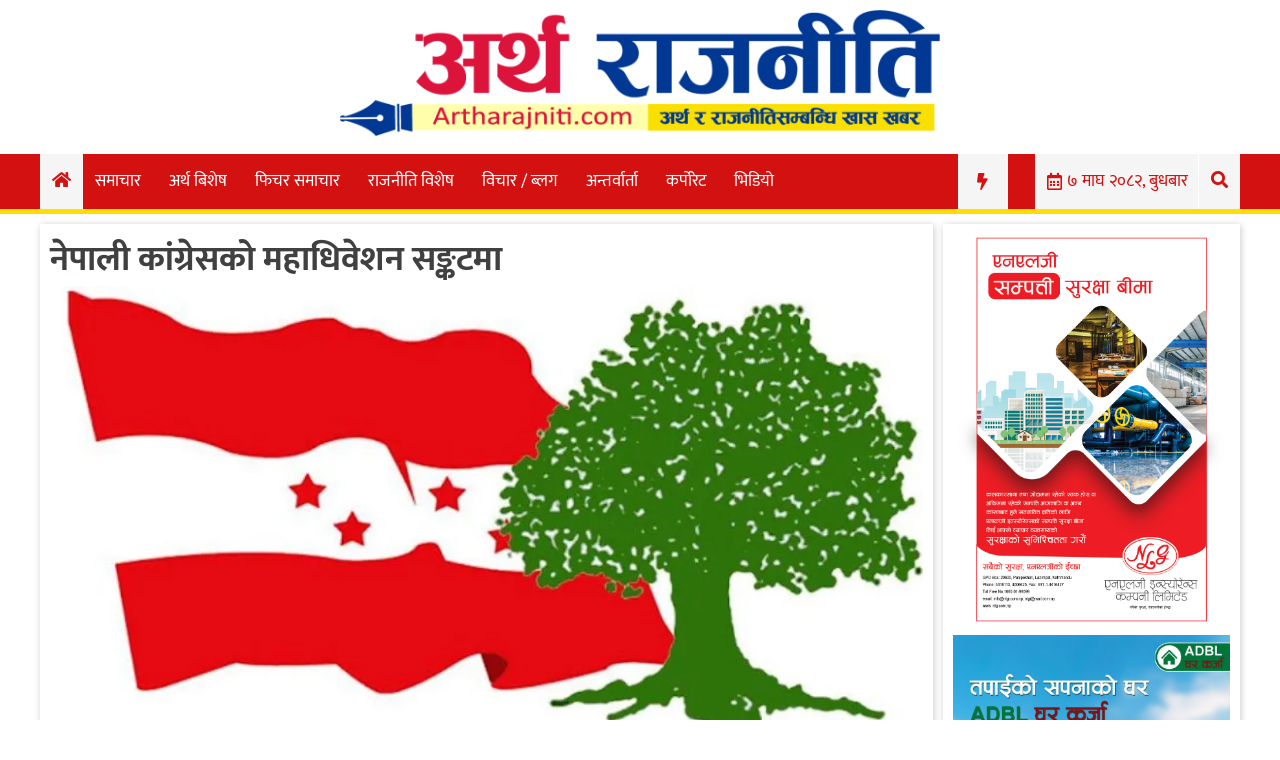

--- FILE ---
content_type: text/html; charset=UTF-8
request_url: https://artharajniti.com/13568/
body_size: 14643
content:
<!doctype html>
<html lang="en-US" xmlns:og="http://opengraphprotocol.org/schema/" xmlns:fb="http://www.facebook.com/2008/fbml">
<head>
	<meta charset="UTF-8">
	<meta name="viewport" content="width=device-width, initial-scale=1">
	<link rel="profile" href="https://gmpg.org/xfn/11">

	<title>नेपाली कांग्रेसको महाधिवेशन सङ्कटमा &#8211; Artha Rajniti – A complete digital NEWS अर्थ राजनीति</title>
<meta name='robots' content='max-image-preview:large' />
<link rel='dns-prefetch' href='//stats.wp.com' />
<link rel='dns-prefetch' href='//use.fontawesome.com' />
<link rel='dns-prefetch' href='//c0.wp.com' />
<link rel='dns-prefetch' href='//i0.wp.com' />
<link rel="alternate" type="application/rss+xml" title="Artha Rajniti – A complete digital NEWS अर्थ राजनीति &raquo; Feed" href="https://artharajniti.com/feed/" />
<link rel="alternate" type="application/rss+xml" title="Artha Rajniti – A complete digital NEWS अर्थ राजनीति &raquo; Comments Feed" href="https://artharajniti.com/comments/feed/" />
<link rel="alternate" type="application/rss+xml" title="Artha Rajniti – A complete digital NEWS अर्थ राजनीति &raquo; नेपाली कांग्रेसको महाधिवेशन सङ्कटमा Comments Feed" href="https://artharajniti.com/13568/feed/" />
<meta property="og:title" content="नेपाली कांग्रेसको महाधिवेशन सङ्कटमा"/><meta property="og:type" content="article"/><meta property="og:url" content="https://artharajniti.com/13568/"/><meta property="og:site_name" content="ARTHARAJNITI.COM"/><meta property="og:image" content="https://i0.wp.com/artharajniti.com/wp-content/uploads/2020/03/congress-1.jpg?fit=640%2C322&amp;ssl=1"/>
<script type="text/javascript">
/* <![CDATA[ */
window._wpemojiSettings = {"baseUrl":"https:\/\/s.w.org\/images\/core\/emoji\/15.0.3\/72x72\/","ext":".png","svgUrl":"https:\/\/s.w.org\/images\/core\/emoji\/15.0.3\/svg\/","svgExt":".svg","source":{"concatemoji":"https:\/\/artharajniti.com\/wp-includes\/js\/wp-emoji-release.min.js?ver=6.6.4"}};
/*! This file is auto-generated */
!function(i,n){var o,s,e;function c(e){try{var t={supportTests:e,timestamp:(new Date).valueOf()};sessionStorage.setItem(o,JSON.stringify(t))}catch(e){}}function p(e,t,n){e.clearRect(0,0,e.canvas.width,e.canvas.height),e.fillText(t,0,0);var t=new Uint32Array(e.getImageData(0,0,e.canvas.width,e.canvas.height).data),r=(e.clearRect(0,0,e.canvas.width,e.canvas.height),e.fillText(n,0,0),new Uint32Array(e.getImageData(0,0,e.canvas.width,e.canvas.height).data));return t.every(function(e,t){return e===r[t]})}function u(e,t,n){switch(t){case"flag":return n(e,"\ud83c\udff3\ufe0f\u200d\u26a7\ufe0f","\ud83c\udff3\ufe0f\u200b\u26a7\ufe0f")?!1:!n(e,"\ud83c\uddfa\ud83c\uddf3","\ud83c\uddfa\u200b\ud83c\uddf3")&&!n(e,"\ud83c\udff4\udb40\udc67\udb40\udc62\udb40\udc65\udb40\udc6e\udb40\udc67\udb40\udc7f","\ud83c\udff4\u200b\udb40\udc67\u200b\udb40\udc62\u200b\udb40\udc65\u200b\udb40\udc6e\u200b\udb40\udc67\u200b\udb40\udc7f");case"emoji":return!n(e,"\ud83d\udc26\u200d\u2b1b","\ud83d\udc26\u200b\u2b1b")}return!1}function f(e,t,n){var r="undefined"!=typeof WorkerGlobalScope&&self instanceof WorkerGlobalScope?new OffscreenCanvas(300,150):i.createElement("canvas"),a=r.getContext("2d",{willReadFrequently:!0}),o=(a.textBaseline="top",a.font="600 32px Arial",{});return e.forEach(function(e){o[e]=t(a,e,n)}),o}function t(e){var t=i.createElement("script");t.src=e,t.defer=!0,i.head.appendChild(t)}"undefined"!=typeof Promise&&(o="wpEmojiSettingsSupports",s=["flag","emoji"],n.supports={everything:!0,everythingExceptFlag:!0},e=new Promise(function(e){i.addEventListener("DOMContentLoaded",e,{once:!0})}),new Promise(function(t){var n=function(){try{var e=JSON.parse(sessionStorage.getItem(o));if("object"==typeof e&&"number"==typeof e.timestamp&&(new Date).valueOf()<e.timestamp+604800&&"object"==typeof e.supportTests)return e.supportTests}catch(e){}return null}();if(!n){if("undefined"!=typeof Worker&&"undefined"!=typeof OffscreenCanvas&&"undefined"!=typeof URL&&URL.createObjectURL&&"undefined"!=typeof Blob)try{var e="postMessage("+f.toString()+"("+[JSON.stringify(s),u.toString(),p.toString()].join(",")+"));",r=new Blob([e],{type:"text/javascript"}),a=new Worker(URL.createObjectURL(r),{name:"wpTestEmojiSupports"});return void(a.onmessage=function(e){c(n=e.data),a.terminate(),t(n)})}catch(e){}c(n=f(s,u,p))}t(n)}).then(function(e){for(var t in e)n.supports[t]=e[t],n.supports.everything=n.supports.everything&&n.supports[t],"flag"!==t&&(n.supports.everythingExceptFlag=n.supports.everythingExceptFlag&&n.supports[t]);n.supports.everythingExceptFlag=n.supports.everythingExceptFlag&&!n.supports.flag,n.DOMReady=!1,n.readyCallback=function(){n.DOMReady=!0}}).then(function(){return e}).then(function(){var e;n.supports.everything||(n.readyCallback(),(e=n.source||{}).concatemoji?t(e.concatemoji):e.wpemoji&&e.twemoji&&(t(e.twemoji),t(e.wpemoji)))}))}((window,document),window._wpemojiSettings);
/* ]]> */
</script>
<style id='wp-emoji-styles-inline-css' type='text/css'>

	img.wp-smiley, img.emoji {
		display: inline !important;
		border: none !important;
		box-shadow: none !important;
		height: 1em !important;
		width: 1em !important;
		margin: 0 0.07em !important;
		vertical-align: -0.1em !important;
		background: none !important;
		padding: 0 !important;
	}
</style>
<link rel='stylesheet' id='wp-block-library-css' href='https://c0.wp.com/c/6.6.4/wp-includes/css/dist/block-library/style.min.css' type='text/css' media='all' />
<link rel='stylesheet' id='mediaelement-css' href='https://c0.wp.com/c/6.6.4/wp-includes/js/mediaelement/mediaelementplayer-legacy.min.css' type='text/css' media='all' />
<link rel='stylesheet' id='wp-mediaelement-css' href='https://c0.wp.com/c/6.6.4/wp-includes/js/mediaelement/wp-mediaelement.min.css' type='text/css' media='all' />
<style id='jetpack-sharing-buttons-style-inline-css' type='text/css'>
.jetpack-sharing-buttons__services-list{display:flex;flex-direction:row;flex-wrap:wrap;gap:0;list-style-type:none;margin:5px;padding:0}.jetpack-sharing-buttons__services-list.has-small-icon-size{font-size:12px}.jetpack-sharing-buttons__services-list.has-normal-icon-size{font-size:16px}.jetpack-sharing-buttons__services-list.has-large-icon-size{font-size:24px}.jetpack-sharing-buttons__services-list.has-huge-icon-size{font-size:36px}@media print{.jetpack-sharing-buttons__services-list{display:none!important}}.editor-styles-wrapper .wp-block-jetpack-sharing-buttons{gap:0;padding-inline-start:0}ul.jetpack-sharing-buttons__services-list.has-background{padding:1.25em 2.375em}
</style>
<style id='classic-theme-styles-inline-css' type='text/css'>
/*! This file is auto-generated */
.wp-block-button__link{color:#fff;background-color:#32373c;border-radius:9999px;box-shadow:none;text-decoration:none;padding:calc(.667em + 2px) calc(1.333em + 2px);font-size:1.125em}.wp-block-file__button{background:#32373c;color:#fff;text-decoration:none}
</style>
<style id='global-styles-inline-css' type='text/css'>
:root{--wp--preset--aspect-ratio--square: 1;--wp--preset--aspect-ratio--4-3: 4/3;--wp--preset--aspect-ratio--3-4: 3/4;--wp--preset--aspect-ratio--3-2: 3/2;--wp--preset--aspect-ratio--2-3: 2/3;--wp--preset--aspect-ratio--16-9: 16/9;--wp--preset--aspect-ratio--9-16: 9/16;--wp--preset--color--black: #000000;--wp--preset--color--cyan-bluish-gray: #abb8c3;--wp--preset--color--white: #ffffff;--wp--preset--color--pale-pink: #f78da7;--wp--preset--color--vivid-red: #cf2e2e;--wp--preset--color--luminous-vivid-orange: #ff6900;--wp--preset--color--luminous-vivid-amber: #fcb900;--wp--preset--color--light-green-cyan: #7bdcb5;--wp--preset--color--vivid-green-cyan: #00d084;--wp--preset--color--pale-cyan-blue: #8ed1fc;--wp--preset--color--vivid-cyan-blue: #0693e3;--wp--preset--color--vivid-purple: #9b51e0;--wp--preset--gradient--vivid-cyan-blue-to-vivid-purple: linear-gradient(135deg,rgba(6,147,227,1) 0%,rgb(155,81,224) 100%);--wp--preset--gradient--light-green-cyan-to-vivid-green-cyan: linear-gradient(135deg,rgb(122,220,180) 0%,rgb(0,208,130) 100%);--wp--preset--gradient--luminous-vivid-amber-to-luminous-vivid-orange: linear-gradient(135deg,rgba(252,185,0,1) 0%,rgba(255,105,0,1) 100%);--wp--preset--gradient--luminous-vivid-orange-to-vivid-red: linear-gradient(135deg,rgba(255,105,0,1) 0%,rgb(207,46,46) 100%);--wp--preset--gradient--very-light-gray-to-cyan-bluish-gray: linear-gradient(135deg,rgb(238,238,238) 0%,rgb(169,184,195) 100%);--wp--preset--gradient--cool-to-warm-spectrum: linear-gradient(135deg,rgb(74,234,220) 0%,rgb(151,120,209) 20%,rgb(207,42,186) 40%,rgb(238,44,130) 60%,rgb(251,105,98) 80%,rgb(254,248,76) 100%);--wp--preset--gradient--blush-light-purple: linear-gradient(135deg,rgb(255,206,236) 0%,rgb(152,150,240) 100%);--wp--preset--gradient--blush-bordeaux: linear-gradient(135deg,rgb(254,205,165) 0%,rgb(254,45,45) 50%,rgb(107,0,62) 100%);--wp--preset--gradient--luminous-dusk: linear-gradient(135deg,rgb(255,203,112) 0%,rgb(199,81,192) 50%,rgb(65,88,208) 100%);--wp--preset--gradient--pale-ocean: linear-gradient(135deg,rgb(255,245,203) 0%,rgb(182,227,212) 50%,rgb(51,167,181) 100%);--wp--preset--gradient--electric-grass: linear-gradient(135deg,rgb(202,248,128) 0%,rgb(113,206,126) 100%);--wp--preset--gradient--midnight: linear-gradient(135deg,rgb(2,3,129) 0%,rgb(40,116,252) 100%);--wp--preset--font-size--small: 13px;--wp--preset--font-size--medium: 20px;--wp--preset--font-size--large: 36px;--wp--preset--font-size--x-large: 42px;--wp--preset--spacing--20: 0.44rem;--wp--preset--spacing--30: 0.67rem;--wp--preset--spacing--40: 1rem;--wp--preset--spacing--50: 1.5rem;--wp--preset--spacing--60: 2.25rem;--wp--preset--spacing--70: 3.38rem;--wp--preset--spacing--80: 5.06rem;--wp--preset--shadow--natural: 6px 6px 9px rgba(0, 0, 0, 0.2);--wp--preset--shadow--deep: 12px 12px 50px rgba(0, 0, 0, 0.4);--wp--preset--shadow--sharp: 6px 6px 0px rgba(0, 0, 0, 0.2);--wp--preset--shadow--outlined: 6px 6px 0px -3px rgba(255, 255, 255, 1), 6px 6px rgba(0, 0, 0, 1);--wp--preset--shadow--crisp: 6px 6px 0px rgba(0, 0, 0, 1);}:where(.is-layout-flex){gap: 0.5em;}:where(.is-layout-grid){gap: 0.5em;}body .is-layout-flex{display: flex;}.is-layout-flex{flex-wrap: wrap;align-items: center;}.is-layout-flex > :is(*, div){margin: 0;}body .is-layout-grid{display: grid;}.is-layout-grid > :is(*, div){margin: 0;}:where(.wp-block-columns.is-layout-flex){gap: 2em;}:where(.wp-block-columns.is-layout-grid){gap: 2em;}:where(.wp-block-post-template.is-layout-flex){gap: 1.25em;}:where(.wp-block-post-template.is-layout-grid){gap: 1.25em;}.has-black-color{color: var(--wp--preset--color--black) !important;}.has-cyan-bluish-gray-color{color: var(--wp--preset--color--cyan-bluish-gray) !important;}.has-white-color{color: var(--wp--preset--color--white) !important;}.has-pale-pink-color{color: var(--wp--preset--color--pale-pink) !important;}.has-vivid-red-color{color: var(--wp--preset--color--vivid-red) !important;}.has-luminous-vivid-orange-color{color: var(--wp--preset--color--luminous-vivid-orange) !important;}.has-luminous-vivid-amber-color{color: var(--wp--preset--color--luminous-vivid-amber) !important;}.has-light-green-cyan-color{color: var(--wp--preset--color--light-green-cyan) !important;}.has-vivid-green-cyan-color{color: var(--wp--preset--color--vivid-green-cyan) !important;}.has-pale-cyan-blue-color{color: var(--wp--preset--color--pale-cyan-blue) !important;}.has-vivid-cyan-blue-color{color: var(--wp--preset--color--vivid-cyan-blue) !important;}.has-vivid-purple-color{color: var(--wp--preset--color--vivid-purple) !important;}.has-black-background-color{background-color: var(--wp--preset--color--black) !important;}.has-cyan-bluish-gray-background-color{background-color: var(--wp--preset--color--cyan-bluish-gray) !important;}.has-white-background-color{background-color: var(--wp--preset--color--white) !important;}.has-pale-pink-background-color{background-color: var(--wp--preset--color--pale-pink) !important;}.has-vivid-red-background-color{background-color: var(--wp--preset--color--vivid-red) !important;}.has-luminous-vivid-orange-background-color{background-color: var(--wp--preset--color--luminous-vivid-orange) !important;}.has-luminous-vivid-amber-background-color{background-color: var(--wp--preset--color--luminous-vivid-amber) !important;}.has-light-green-cyan-background-color{background-color: var(--wp--preset--color--light-green-cyan) !important;}.has-vivid-green-cyan-background-color{background-color: var(--wp--preset--color--vivid-green-cyan) !important;}.has-pale-cyan-blue-background-color{background-color: var(--wp--preset--color--pale-cyan-blue) !important;}.has-vivid-cyan-blue-background-color{background-color: var(--wp--preset--color--vivid-cyan-blue) !important;}.has-vivid-purple-background-color{background-color: var(--wp--preset--color--vivid-purple) !important;}.has-black-border-color{border-color: var(--wp--preset--color--black) !important;}.has-cyan-bluish-gray-border-color{border-color: var(--wp--preset--color--cyan-bluish-gray) !important;}.has-white-border-color{border-color: var(--wp--preset--color--white) !important;}.has-pale-pink-border-color{border-color: var(--wp--preset--color--pale-pink) !important;}.has-vivid-red-border-color{border-color: var(--wp--preset--color--vivid-red) !important;}.has-luminous-vivid-orange-border-color{border-color: var(--wp--preset--color--luminous-vivid-orange) !important;}.has-luminous-vivid-amber-border-color{border-color: var(--wp--preset--color--luminous-vivid-amber) !important;}.has-light-green-cyan-border-color{border-color: var(--wp--preset--color--light-green-cyan) !important;}.has-vivid-green-cyan-border-color{border-color: var(--wp--preset--color--vivid-green-cyan) !important;}.has-pale-cyan-blue-border-color{border-color: var(--wp--preset--color--pale-cyan-blue) !important;}.has-vivid-cyan-blue-border-color{border-color: var(--wp--preset--color--vivid-cyan-blue) !important;}.has-vivid-purple-border-color{border-color: var(--wp--preset--color--vivid-purple) !important;}.has-vivid-cyan-blue-to-vivid-purple-gradient-background{background: var(--wp--preset--gradient--vivid-cyan-blue-to-vivid-purple) !important;}.has-light-green-cyan-to-vivid-green-cyan-gradient-background{background: var(--wp--preset--gradient--light-green-cyan-to-vivid-green-cyan) !important;}.has-luminous-vivid-amber-to-luminous-vivid-orange-gradient-background{background: var(--wp--preset--gradient--luminous-vivid-amber-to-luminous-vivid-orange) !important;}.has-luminous-vivid-orange-to-vivid-red-gradient-background{background: var(--wp--preset--gradient--luminous-vivid-orange-to-vivid-red) !important;}.has-very-light-gray-to-cyan-bluish-gray-gradient-background{background: var(--wp--preset--gradient--very-light-gray-to-cyan-bluish-gray) !important;}.has-cool-to-warm-spectrum-gradient-background{background: var(--wp--preset--gradient--cool-to-warm-spectrum) !important;}.has-blush-light-purple-gradient-background{background: var(--wp--preset--gradient--blush-light-purple) !important;}.has-blush-bordeaux-gradient-background{background: var(--wp--preset--gradient--blush-bordeaux) !important;}.has-luminous-dusk-gradient-background{background: var(--wp--preset--gradient--luminous-dusk) !important;}.has-pale-ocean-gradient-background{background: var(--wp--preset--gradient--pale-ocean) !important;}.has-electric-grass-gradient-background{background: var(--wp--preset--gradient--electric-grass) !important;}.has-midnight-gradient-background{background: var(--wp--preset--gradient--midnight) !important;}.has-small-font-size{font-size: var(--wp--preset--font-size--small) !important;}.has-medium-font-size{font-size: var(--wp--preset--font-size--medium) !important;}.has-large-font-size{font-size: var(--wp--preset--font-size--large) !important;}.has-x-large-font-size{font-size: var(--wp--preset--font-size--x-large) !important;}
:where(.wp-block-post-template.is-layout-flex){gap: 1.25em;}:where(.wp-block-post-template.is-layout-grid){gap: 1.25em;}
:where(.wp-block-columns.is-layout-flex){gap: 2em;}:where(.wp-block-columns.is-layout-grid){gap: 2em;}
:root :where(.wp-block-pullquote){font-size: 1.5em;line-height: 1.6;}
</style>
<link rel='stylesheet' id='wppopups-base-css' href='https://artharajniti.com/wp-content/plugins/wp-popups-lite/src/assets/css/wppopups-base.css?ver=2.2.0.2' type='text/css' media='all' />
<link rel='stylesheet' id='artharajniti-style-css' href='https://artharajniti.com/wp-content/themes/artharajniti/style.css?ver=6.6.4' type='text/css' media='all' />
<link rel='stylesheet' id='font-awesome-css' href='https://use.fontawesome.com/releases/v5.10.1/css/all.css?ver=6.6.4' type='text/css' media='all' />
<script type="text/javascript" src="https://c0.wp.com/c/6.6.4/wp-includes/js/jquery/jquery.min.js" id="jquery-core-js"></script>
<script type="text/javascript" src="https://c0.wp.com/c/6.6.4/wp-includes/js/jquery/jquery-migrate.min.js" id="jquery-migrate-js"></script>
<link rel="https://api.w.org/" href="https://artharajniti.com/wp-json/" /><link rel="alternate" title="JSON" type="application/json" href="https://artharajniti.com/wp-json/wp/v2/posts/13568" /><link rel="EditURI" type="application/rsd+xml" title="RSD" href="https://artharajniti.com/xmlrpc.php?rsd" />
<meta name="generator" content="WordPress 6.6.4" />
<link rel="canonical" href="https://artharajniti.com/13568/" />
<link rel='shortlink' href='https://artharajniti.com/?p=13568' />
<link rel="alternate" title="oEmbed (JSON)" type="application/json+oembed" href="https://artharajniti.com/wp-json/oembed/1.0/embed?url=https%3A%2F%2Fartharajniti.com%2F13568%2F" />
<link rel="alternate" title="oEmbed (XML)" type="text/xml+oembed" href="https://artharajniti.com/wp-json/oembed/1.0/embed?url=https%3A%2F%2Fartharajniti.com%2F13568%2F&#038;format=xml" />
	<style>img#wpstats{display:none}</style>
		<link rel="pingback" href="https://artharajniti.com/xmlrpc.php">
<!-- Google Tag Manager -->
<script>(function(w,d,s,l,i){w[l]=w[l]||[];w[l].push({"gtm.start":
new Date().getTime(),event:"gtm.js"});var f=d.getElementsByTagName(s)[0],
j=d.createElement(s),dl=l!="dataLayer"?"&l="+l:"";j.async=true;j.src=
"https://www.googletagmanager.com/gtm.js?id="+i+dl;f.parentNode.insertBefore(j,f);
})(window,document,"script","dataLayer","GTM-WDPGX3H");</script>
<!-- End Google Tag Manager -->

<!-- Jetpack Open Graph Tags -->
<meta property="og:type" content="article" />
<meta property="og:title" content="नेपाली कांग्रेसको महाधिवेशन सङ्कटमा" />
<meta property="og:url" content="https://artharajniti.com/13568/" />
<meta property="og:description" content="अर्थ राजनीति  ~  सत्ताधारी नेपाली कांग्रेसले निर्धारित समयमा महाधिवेशन गर्न नसक्ने अब प्रस्ट भएकाले पार्टीको केन्द्रीय कार्यसमितिमा त्यसको सर्वोत्तम विकल्पबारे छलफल चलिरहेको पार्टीका प्रवक्ताले बता…" />
<meta property="article:published_time" content="2021-08-13T07:24:45+00:00" />
<meta property="article:modified_time" content="2021-08-13T07:24:45+00:00" />
<meta property="og:site_name" content="Artha Rajniti – A complete digital NEWS अर्थ राजनीति" />
<meta property="og:image" content="https://i0.wp.com/artharajniti.com/wp-content/uploads/2020/03/congress-1.jpg?fit=900%2C453&#038;ssl=1" />
<meta property="og:image:width" content="900" />
<meta property="og:image:height" content="453" />
<meta property="og:image:alt" content="" />
<meta property="og:locale" content="en_US" />
<meta name="twitter:text:title" content="नेपाली कांग्रेसको महाधिवेशन सङ्कटमा" />
<meta name="twitter:image" content="https://i0.wp.com/artharajniti.com/wp-content/uploads/2020/03/congress-1.jpg?fit=900%2C453&#038;ssl=1&#038;w=640" />
<meta name="twitter:card" content="summary_large_image" />

<!-- End Jetpack Open Graph Tags -->
<link rel="icon" href="https://i0.wp.com/artharajniti.com/wp-content/uploads/2019/11/favicon_artharajniti.png?fit=32%2C32&#038;ssl=1" sizes="32x32" />
<link rel="icon" href="https://i0.wp.com/artharajniti.com/wp-content/uploads/2019/11/favicon_artharajniti.png?fit=48%2C48&#038;ssl=1" sizes="192x192" />
<link rel="apple-touch-icon" href="https://i0.wp.com/artharajniti.com/wp-content/uploads/2019/11/favicon_artharajniti.png?fit=48%2C48&#038;ssl=1" />
<meta name="msapplication-TileImage" content="https://i0.wp.com/artharajniti.com/wp-content/uploads/2019/11/favicon_artharajniti.png?fit=48%2C48&#038;ssl=1" />
<style id="wpforms-css-vars-root">
				:root {
					--wpforms-field-border-radius: 3px;
--wpforms-field-border-style: solid;
--wpforms-field-border-size: 1px;
--wpforms-field-background-color: #ffffff;
--wpforms-field-border-color: rgba( 0, 0, 0, 0.25 );
--wpforms-field-border-color-spare: rgba( 0, 0, 0, 0.25 );
--wpforms-field-text-color: rgba( 0, 0, 0, 0.7 );
--wpforms-field-menu-color: #ffffff;
--wpforms-label-color: rgba( 0, 0, 0, 0.85 );
--wpforms-label-sublabel-color: rgba( 0, 0, 0, 0.55 );
--wpforms-label-error-color: #d63637;
--wpforms-button-border-radius: 3px;
--wpforms-button-border-style: none;
--wpforms-button-border-size: 1px;
--wpforms-button-background-color: #066aab;
--wpforms-button-border-color: #066aab;
--wpforms-button-text-color: #ffffff;
--wpforms-page-break-color: #066aab;
--wpforms-background-image: none;
--wpforms-background-position: center center;
--wpforms-background-repeat: no-repeat;
--wpforms-background-size: cover;
--wpforms-background-width: 100px;
--wpforms-background-height: 100px;
--wpforms-background-color: rgba( 0, 0, 0, 0 );
--wpforms-background-url: none;
--wpforms-container-padding: 0px;
--wpforms-container-border-style: none;
--wpforms-container-border-width: 1px;
--wpforms-container-border-color: #000000;
--wpforms-container-border-radius: 3px;
--wpforms-field-size-input-height: 43px;
--wpforms-field-size-input-spacing: 15px;
--wpforms-field-size-font-size: 16px;
--wpforms-field-size-line-height: 19px;
--wpforms-field-size-padding-h: 14px;
--wpforms-field-size-checkbox-size: 16px;
--wpforms-field-size-sublabel-spacing: 5px;
--wpforms-field-size-icon-size: 1;
--wpforms-label-size-font-size: 16px;
--wpforms-label-size-line-height: 19px;
--wpforms-label-size-sublabel-font-size: 14px;
--wpforms-label-size-sublabel-line-height: 17px;
--wpforms-button-size-font-size: 17px;
--wpforms-button-size-height: 41px;
--wpforms-button-size-padding-h: 15px;
--wpforms-button-size-margin-top: 10px;
--wpforms-container-shadow-size-box-shadow: none;

				}
			</style></head>

<body class="post-template-default single single-post postid-13568 single-format-standard wp-custom-logo">
<a id="up-button" onclick="topFunction()" title="Go to top"><i class="fa fa-angle-up"></i></a>
<div id="page" class="site">
	<a class="skip-link screen-reader-text" href="#content">Skip to content</a>

	<header id="masthead" class="site-header">
		<div class="body-wrapper site-branding">
			<div class="logo-ad-wrapper">
				<div class="site-logo">
					<a href="https://artharajniti.com/" class="custom-logo-link" rel="home"><img width="1514" height="318" src="https://i0.wp.com/artharajniti.com/wp-content/uploads/2019/11/Logo_Final_Artharajniti-NEW.png?fit=1514%2C318&amp;ssl=1" class="custom-logo" alt="Artharajniti Logo Final" decoding="async" fetchpriority="high" srcset="https://i0.wp.com/artharajniti.com/wp-content/uploads/2019/11/Logo_Final_Artharajniti-NEW.png?w=1514&amp;ssl=1 1514w, https://i0.wp.com/artharajniti.com/wp-content/uploads/2019/11/Logo_Final_Artharajniti-NEW.png?resize=300%2C63&amp;ssl=1 300w, https://i0.wp.com/artharajniti.com/wp-content/uploads/2019/11/Logo_Final_Artharajniti-NEW.png?resize=768%2C161&amp;ssl=1 768w, https://i0.wp.com/artharajniti.com/wp-content/uploads/2019/11/Logo_Final_Artharajniti-NEW.png?resize=1024%2C215&amp;ssl=1 1024w, https://i0.wp.com/artharajniti.com/wp-content/uploads/2019/11/Logo_Final_Artharajniti-NEW.png?w=1280&amp;ssl=1 1280w" sizes="(max-width: 1514px) 100vw, 1514px" /></a>				</div>
				<!--<div class="below-logo-section">
					<div class="header-latest-posts">
						<i class="far fa-calendar-alt"></i>
											</div>
					<div class="socials">
						<a href="#" class="facebook" data-title="Facebook" target="_blank">
							<span class="font-icon-social-facebook"><i class="fab fa-facebook"></i></span>
						</a>
						<a href="#" class="twitter" data-title="Twitter" target="_blank">
							<span class="font-icon-social-twitter"><i class="fab fa-twitter"></i></span>
						</a>
						<a href="#" class="youtube" data-title="Youtube" target="_blank">
							<span class="font-icon-social-youtube"><i class="fab fa-youtube"></i></span>
						</a>
					</div>
				</div>-->
						</div><!-- logo-ad-wrapper -->
		</div><!-- .site-branding -->

		<nav id="site-navigation" class="main-navigation">
			<a id="nav-toggle"><i class="fas fa-bars"></i></a>
			<a id="nav-toggle-close"><i class="fas fa-times"></i></a>
			<div class="menu-menu-1-container"><ul id="primary-menu" class="body-wrapper"><li id="home-icon">
                <a href="/">
                    <i class="fas fa-home"></i>
                </a>
            </li><li id="menu-item-9" class="menu-item menu-item-type-custom menu-item-object-custom menu-item-9"><a href="/category/samachar">समाचार</a></li>
<li id="menu-item-1646" class="menu-item menu-item-type-taxonomy menu-item-object-category menu-item-1646"><a href="https://artharajniti.com/category/%e0%a4%85%e0%a4%b0%e0%a5%8d%e0%a4%a5-%e0%a4%ac%e0%a4%bf%e0%a4%b6%e0%a5%87%e0%a4%b7/">अर्थ बिशेष</a></li>
<li id="menu-item-1648" class="menu-item menu-item-type-taxonomy menu-item-object-category menu-item-1648"><a href="https://artharajniti.com/category/%e0%a4%ab%e0%a4%bf%e0%a4%9a%e0%a4%b0-%e0%a4%b8%e0%a4%ae%e0%a4%be%e0%a4%9a%e0%a4%be%e0%a4%b0/">फिचर समाचार</a></li>
<li id="menu-item-3047" class="menu-item menu-item-type-taxonomy menu-item-object-category current-post-ancestor current-menu-parent current-post-parent menu-item-3047"><a href="https://artharajniti.com/category/%e0%a4%ae%e0%a5%81%e0%a4%96%e0%a5%8d%e0%a4%af-%e0%a4%b0%e0%a4%be%e0%a4%9c%e0%a4%a8%e0%a5%80%e0%a4%a4%e0%a4%bf%e0%a4%95-%e0%a4%b8%e0%a4%ae%e0%a4%be%e0%a4%9a%e0%a4%be%e0%a4%b0/">राजनीति विशेष</a></li>
<li id="menu-item-3225" class="menu-item menu-item-type-taxonomy menu-item-object-category menu-item-3225"><a href="https://artharajniti.com/category/%e0%a4%b5%e0%a4%bf%e0%a4%9a%e0%a4%be%e0%a4%b0-%e0%a4%ac%e0%a5%8d%e0%a4%b2%e0%a4%97/">विचार / ब्लग</a></li>
<li id="menu-item-3048" class="menu-item menu-item-type-taxonomy menu-item-object-category menu-item-3048"><a href="https://artharajniti.com/category/%e0%a4%85%e0%a4%a8%e0%a5%8d%e0%a4%a4%e0%a4%b0%e0%a5%8d%e0%a4%b5%e0%a4%be%e0%a4%b0%e0%a5%8d%e0%a4%a4%e0%a4%be/">अन्तर्वार्ता</a></li>
<li id="menu-item-3049" class="menu-item menu-item-type-taxonomy menu-item-object-category menu-item-3049"><a href="https://artharajniti.com/category/%e0%a4%95%e0%a4%b0%e0%a5%8d%e0%a4%aa%e0%a5%8b%e0%a4%b0%e0%a5%87%e0%a4%9f-%e0%a4%b8%e0%a4%ae%e0%a4%be%e0%a4%9a%e0%a4%be%e0%a4%b0/">कर्पोरेट</a></li>
<li id="menu-item-3050" class="menu-item menu-item-type-taxonomy menu-item-object-category menu-item-3050"><a href="https://artharajniti.com/category/%e0%a4%ac%e0%a5%88%e0%a4%82%e0%a4%95%e0%a4%bf%e0%a4%99-%e0%a4%b8%e0%a5%87%e0%a4%b0%e0%a5%8b%e0%a4%ab%e0%a5%87%e0%a4%b0%e0%a5%8b-%e0%a4%95%e0%a4%be%e0%a4%b0%e0%a5%8d%e0%a4%af%e0%a4%95%e0%a5%8d%e0%a4%b0/">भिडियो</a></li>
<li id="search-icon">
                <a >
                    <i class="fas fa-search"></i>
                </a>
            </li><li class="search-box"><form role="search" method="get" class="search-form" action="https://artharajniti.com/"><div class="search-wrapper"><input type="search" class="search-field" placeholder="खोजि गर्नुहोस...." value="" name="s" title="Search for:" /><button type="submit" class="search-submit"><i class="fas fa-search"></i></button></div></form></li><li class="date-display">
					<i class="far fa-calendar-alt"></i>
					<div class="widget dtn_widget">&#2413; माघ &#2408;&#2406;&#2414;&#2408;, बुधबार</div>
				</li><li class="date-display" id="trend-display">
					<i class="fas fa-bolt"></i>
				</li></ul></div>		</nav><!-- #site-navigation -->
		<div class="trending-wrapper" id="drop-trend-wrapper">
			<ul class="body-wrapper">
				<li class="trend-text">TRENDING :</li>
				
			<div class="widget esn_trending_posts_widget"><h2 class="widgettitle"><a>Trending</a></h2>			
			<div class="recent-posts-wrapper">
				<div class="hover_side_recent_post">					<div class="recent_post_wrapper">
						<div class="number_wrapper">
							<p class="hvr-radial-out">
								१							</p>
						</div>
						<div class="title_wrapper">
							<h4 class="title"><a href="https://artharajniti.com/7486/">कर्मचारी भनेका बैंकका सम्पति हुन्, बिशेष राहत प्याकेज ल्याउनु परेमा पछि हट्दैनौ</a></h4>						</div>
					</div>
									<div class="recent_post_wrapper">
						<div class="number_wrapper">
							<p class="hvr-radial-out">
								२							</p>
						</div>
						<div class="title_wrapper">
							<h4 class="title"><a href="https://artharajniti.com/7614/">कोरोनाले रेकर्ड तोड्दै: सम्भवत पहिलो पटक एकैदिन संक्रमित हुनेको संख्या एक लाखभन्दा बढी, नेपालमा ४४४ पुग्यो</a></h4>						</div>
					</div>
									<div class="recent_post_wrapper">
						<div class="number_wrapper">
							<p class="hvr-radial-out">
								३							</p>
						</div>
						<div class="title_wrapper">
							<h4 class="title"><a href="https://artharajniti.com/7222/">के अब बैंकिंग क्षेत्रमा कर्मचारी कटौती हुदैछ ? ऋणीले ऋण तिर्न नसक्ने अवस्थामा के हुन्छ ? (भिडियो)</a></h4>						</div>
					</div>
									<div class="recent_post_wrapper">
						<div class="number_wrapper">
							<p class="hvr-radial-out">
								४							</p>
						</div>
						<div class="title_wrapper">
							<h4 class="title"><a href="https://artharajniti.com/6513/">के अब बिश्वो शक्तिरास्ट्र चिन नै हो त ?</a></h4>						</div>
					</div>
									<div class="recent_post_wrapper">
						<div class="number_wrapper">
							<p class="hvr-radial-out">
								५							</p>
						</div>
						<div class="title_wrapper">
							<h4 class="title"><a href="https://artharajniti.com/1461/">बिओके प्रकरणपछि पूर्व सिइओ अजय श्रेष्ठ पहिलो पटक मिडियामा, के के भने ?</a></h4>						</div>
					</div>
									<div class="recent_post_wrapper">
						<div class="number_wrapper">
							<p class="hvr-radial-out">
								६							</p>
						</div>
						<div class="title_wrapper">
							<h4 class="title"><a href="https://artharajniti.com/7719/">देशभर लकडाउन तिब्र उलंघन , मन्त्रिपरिषद् बैठक आज बस्दै; पसल खोलिने, निजी सवारी साधनहरु चल्न दिइने</a></h4>						</div>
					</div>
									<div class="recent_post_wrapper">
						<div class="number_wrapper">
							<p class="hvr-radial-out">
								७							</p>
						</div>
						<div class="title_wrapper">
							<h4 class="title"><a href="https://artharajniti.com/1872/">अजय श्रेष्ठसँगको दोश्रो एक्सक्लुसिभ अन्तर्वार्ता आज, खोले यस्ता रहस्य ! (भिडियोसहित)</a></h4>						</div>
					</div>
									<div class="recent_post_wrapper">
						<div class="number_wrapper">
							<p class="hvr-radial-out">
								८							</p>
						</div>
						<div class="title_wrapper">
							<h4 class="title"><a href="https://artharajniti.com/7700/">बिश्वोकै सबैभन्दा शक्तिशाली व्यक्ति; अमेरिकाका रास्ट्रपतिलाइ किन बङ्कर भित्र हालियो ?</a></h4>						</div>
					</div>
									<div class="recent_post_wrapper">
						<div class="number_wrapper">
							<p class="hvr-radial-out">
								९							</p>
						</div>
						<div class="title_wrapper">
							<h4 class="title"><a href="https://artharajniti.com/3713/">म्यानमारसहित ६ देशमाथि भिसा प्रतिबन्ध लगाउने ट्रम्पको घोषणा</a></h4>						</div>
					</div>
									<div class="recent_post_wrapper">
						<div class="number_wrapper">
							<p class="hvr-radial-out">
								१०							</p>
						</div>
						<div class="title_wrapper">
							<h4 class="title"><a href="https://artharajniti.com/1630/">बैंक अफ काठमाण्डू प्रकरणपछि पहिलोपटक मिडियामा अजय श्रेष्ठ, हेर्नुहोस् EXCLUSIVE अन्तर्वार्ता (भिडियो)</a></h4>						</div>
					</div>
									<div class="recent_post_wrapper">
						<div class="number_wrapper">
							<p class="hvr-radial-out">
								११							</p>
						</div>
						<div class="title_wrapper">
							<h4 class="title"><a href="https://artharajniti.com/5551/">नेपाल छाड्न अमेरिकी नागरिकलाई अध्यागमन विभागको निर्देशन, यस्तो छ कारण</a></h4>						</div>
					</div>
									<div class="recent_post_wrapper">
						<div class="number_wrapper">
							<p class="hvr-radial-out">
								१२							</p>
						</div>
						<div class="title_wrapper">
							<h4 class="title"><a href="https://artharajniti.com/7630/">नेपाल भारत सीमा बिबाद; समाधानका उपाय के ?</a></h4>						</div>
					</div>
				</div>			</div></div>			</ul>
		</div>
	</header><!-- #masthead -->
	<div id="content" class="site-content body-wrapper">	<div id="primary" class="content-area">
		<main id="main" class="site-main">

		
<article id="post-13568" class="post-13568 post type-post status-publish format-standard has-post-thumbnail hentry category-samachar category-10">
	<header class="entry-header">
		<h1 class="entry-title">नेपाली कांग्रेसको महाधिवेशन सङ्कटमा</h1>	</header><!-- .entry-header -->

	
			<div class="post-thumbnail">
				<img width="900" height="453" src="https://artharajniti.com/wp-content/uploads/2020/03/congress-1.jpg" class="attachment-post-thumbnail size-post-thumbnail wp-post-image" alt="" decoding="async" srcset="https://i0.wp.com/artharajniti.com/wp-content/uploads/2020/03/congress-1.jpg?w=900&amp;ssl=1 900w, https://i0.wp.com/artharajniti.com/wp-content/uploads/2020/03/congress-1.jpg?resize=300%2C151&amp;ssl=1 300w, https://i0.wp.com/artharajniti.com/wp-content/uploads/2020/03/congress-1.jpg?resize=768%2C387&amp;ssl=1 768w" sizes="(max-width: 900px) 100vw, 900px" />			</div><!-- .post-thumbnail -->

		<section id="esn_ad-29" class="post-page-ad-widget widget_esn_ad"><div class="esn-ainfo-widget "><a href="https://www.machbank.com/"  target="_blank" ><img src="https://artharajniti.com/wp-content/uploads/2025/01/1230-by-100.gif" alt="Machchapuchchre Bank" /></a></div></section><section id="esn_ad-10" class="post-page-ad-widget widget_esn_ad"><div class="esn-ainfo-widget "><a href="#"  target="_blank" ><img src="https://artharajniti.com/wp-content/uploads/2019/10/bfs1.gif" alt="" /></a></div></section><div class="entry-meta-social-wrapper">			<div class="entry-meta">
				<!--<i class="far fa-calendar-alt"></i>-->
				<div class="entry-meta-wrapper">
					<div class="author-icon-below-post">
						<img class="author-icon" src="https://artharajniti.com/wp-content/themes/artharajniti/assets/images/icon_author.png">
					</div>
					<div class="post-meta-below">
						<span class="author-name-below">अर्थ राजनीति</span><span class="posted-on">प्रकाशित मिति : <a href="https://artharajniti.com/13568/" rel="bookmark"><time class="entry-date published updated" datetime="&#2408;&#2415; श्रावण &#2408;&#2406;&#2413;&#2414;, शुक्रबार">&#2408;&#2415; श्रावण &#2408;&#2406;&#2413;&#2414;, शुक्रबार</time></a></span>					</div>
				</div>
			</div><!-- .entry-meta -->
					<!-- Go to www.addthis.com/dashboard to customize your tools -->
		<div class="social-share-wrapper">
			<div class="addthis_inline_share_toolbox"></div>
		</div>
	</div>
	<div class="entry-content">
		<div class="bbc-19j92fr e57qer20" dir="ltr">
<p class="bbc-1shrd86 e1cc2ql70" dir="ltr">अर्थ राजनीति  ~  सत्ताधारी नेपाली कांग्रेसले निर्धारित समयमा महाधिवेशन गर्न नसक्ने अब प्रस्ट भएकाले पार्टीको केन्द्रीय कार्यसमितिमा त्यसको सर्वोत्तम विकल्पबारे छलफल चलिरहेको पार्टीका प्रवक्ताले बताएका छन्। पार्टी विधानले दिएको चार वर्ष र संविधानले दिएअनुसार थप गरिएको एक वर्ष र ६ महिना गरी साढे पाँच वर्षको अवधि भदौमा बितेसँगै कांग्रेस अवैधानिक बन्न पनि सक्ने सम्भावनाका माझ बिहीवारदेखि पार्टीको केन्द्रीय कार्यसमितिको बैठक सुरु भएको छ। &#8220;भदौको पूर्वनिर्धारित मितिमा केन्द्रीय महाधिवेशन गर्न सक्ने स्थिति अब बिलकुलै बनेन। अब कुन प्रक्रियाबाट जाने अनि कसरी छोटो समयमा गर्ने भन्ने बारेमा छलफल सुरु भएको छ,&#8221; प्रवक्ता विश्वप्रकाश शर्माले बताएका छन् । कोरोनाभाइरसको महामारीले महाधिवेशनपूर्वका गतिविधि प्रभावित बनेको अनि क्रियाशील सदस्यता विवाद पनि बाँकी रहेको कारण देखाउँदै कांग्रेसको महाधिवेशन सङ्कटमा परेको नेताहरूले बताउँदै आएका छन्। कांग्रेस नेता मिनेन्द्र रिजालले भने, &#8220;कोभिड महामारी र दुई दुई पटक प्रतिनिधि सभा विघटन &#8211; यी दुईवटै कारणले हाम्रो आन्तरिक पार्टी गतिविधि प्रभावित हुन पुग्यो। पार्टीको भन्दा देशको राजनीतिले प्राथमिकता पायो। अब असंवैधानिक हुनबाट जोगिने र पार्टीको महाधिवेशन पनि छिटै हुनेगरी हामी समाधान निकाल्छौँ।&#8221; संविधानको धारा २६९ को उपधारा ४ मा दल दर्ताका निम्ति निवेदन दिँदा दलले पूरा गर्नु पर्ने शर्त उल्लेख छ। जसमा &#8220;राजनीतिक दलको विधानमा कम्तीमा पाँच वर्षमा एक पटक सो दलका संघीय र प्रदेश तहका प्रत्येक पदाधिकारीको निर्वाचन हुने व्यवस्था हुनुपर्छ&#8221; भन्ने उल्लेख छ। साथै &#8220;विशेष परिस्थिति उत्पन्न भइ पाँच वर्ष भित्रमा पदाधिकारीको निर्वाचन सम्पन्न हुन नसकेमा ६ महिनाभित्र त्यस्तो निर्वाचन गर्न सकिने गरि राजनीतिक दलको विधानमा व्यवस्था गर्न वाधा पर्ने छैन&#8221; भनेर संविधानको सो उपधाराले बोलेको छ। आफ्नो विधानमा भएको चार वर्षे पदावधि सिध्याएर कांग्रेसले संविधानको सहारामा थप डेढ वर्षको अवधि उपयोग गरिसकेको छ।</p>
</div>
</p><div class="inner-news-ads"><section id="esn_ad-19" class="post-page-ad-widget widget_esn_ad"><div class="esn-ainfo-widget "><a href="#"  target="_blank" ><img data-recalc-dims="1" decoding="async" src="https://i0.wp.com/artharajniti.com/wp-content/uploads/2019/12/bfs1.gif?w=640&#038;ssl=1" alt="" /></a></div></section></div>	</div><!-- .entry-content -->

	<footer class="entry-footer">
		<span class="cat-links">Posted in <a href="https://artharajniti.com/category/samachar/" rel="category tag">samachar</a>, <a href="https://artharajniti.com/category/%e0%a4%ae%e0%a5%81%e0%a4%96%e0%a5%8d%e0%a4%af-%e0%a4%b0%e0%a4%be%e0%a4%9c%e0%a4%a8%e0%a5%80%e0%a4%a4%e0%a4%bf%e0%a4%95-%e0%a4%b8%e0%a4%ae%e0%a4%be%e0%a4%9a%e0%a4%be%e0%a4%b0/" rel="category tag">मुख्य राजनीतिक समाचार</a></span>	</footer><!-- .entry-footer -->
</article><!-- #post-13568 -->

	<nav class="navigation post-navigation" aria-label="Posts">
		<h2 class="screen-reader-text">Post navigation</h2>
		<div class="nav-links"><div class="nav-previous"><a href="https://artharajniti.com/13566/" rel="prev">आज प्रतिनिधिसभा बैठक  बस्दै</a></div><div class="nav-next"><a href="https://artharajniti.com/13570/" rel="next">आज मौद्रिक नीति सार्वजनिक हुँदै</a></div></div>
	</nav>            <div class="related_post_wrapper">
                <h2 class="widget-title">
                    <a class="hvr-shutter-out-horizontal">
                        सम्बन्धित शिर्षक
                    </a>
                </h2>
            <ul class="related-post-news-list">
                                    <li class="esn-related-post">
                        <figure class="widget-image">
                            <a href="https://artharajniti.com/24394/">
                                <img width="640" height="306" src="https://i0.wp.com/artharajniti.com/wp-content/uploads/2020/03/gold.jpeg?fit=640%2C306&amp;ssl=1" class="attachment-large size-large wp-post-image" alt="" decoding="async" srcset="https://i0.wp.com/artharajniti.com/wp-content/uploads/2020/03/gold.jpeg?w=1050&amp;ssl=1 1050w, https://i0.wp.com/artharajniti.com/wp-content/uploads/2020/03/gold.jpeg?resize=300%2C143&amp;ssl=1 300w, https://i0.wp.com/artharajniti.com/wp-content/uploads/2020/03/gold.jpeg?resize=768%2C366&amp;ssl=1 768w, https://i0.wp.com/artharajniti.com/wp-content/uploads/2020/03/gold.jpeg?resize=1024%2C489&amp;ssl=1 1024w" sizes="(max-width: 640px) 100vw, 640px" />                            </a>
                        </figure>
                        <div class="featured-desc">
                            <h4 class="title">
                                <a href="https://artharajniti.com/24394/">
                                    सुनचाँदीको मूल्यमा नयाँ रेकर्ड                                </a>
                            </h4>                            
                        </div>
						<div class="author-wrapper three-col-section">
							<div class="author-img-wrapper">
									<img class="author-icon" src="https://artharajniti.com/wp-content/themes/artharajniti/assets/images/favicon_artharajniti.png">
							</div>
							<p class="author-text">
								अर्थ राजनीति							</p>
						</div>
                    </li>
                                        <li class="esn-related-post">
                        <figure class="widget-image">
                            <a href="https://artharajniti.com/24392/">
                                <img width="400" height="220" src="https://i0.wp.com/artharajniti.com/wp-content/uploads/2025/09/omprakash.jpg?fit=400%2C220&amp;ssl=1" class="attachment-large size-large wp-post-image" alt="" decoding="async" srcset="https://i0.wp.com/artharajniti.com/wp-content/uploads/2025/09/omprakash.jpg?w=400&amp;ssl=1 400w, https://i0.wp.com/artharajniti.com/wp-content/uploads/2025/09/omprakash.jpg?resize=300%2C165&amp;ssl=1 300w" sizes="(max-width: 400px) 100vw, 400px" />                            </a>
                        </figure>
                        <div class="featured-desc">
                            <h4 class="title">
                                <a href="https://artharajniti.com/24392/">
                                    &#8221; सरकारले निष्पक्ष भएर चुनाव गराउँछ &#8221; : गृहमन्त्री अर्याल                                </a>
                            </h4>                            
                        </div>
						<div class="author-wrapper three-col-section">
							<div class="author-img-wrapper">
									<img class="author-icon" src="https://artharajniti.com/wp-content/themes/artharajniti/assets/images/favicon_artharajniti.png">
							</div>
							<p class="author-text">
								अर्थ राजनीति							</p>
						</div>
                    </li>
                                        <li class="esn-related-post">
                        <figure class="widget-image">
                            <a href="https://artharajniti.com/24390/">
                                <img width="640" height="415" src="https://i0.wp.com/artharajniti.com/wp-content/uploads/2025/09/sushila-karki.jpg?fit=640%2C415&amp;ssl=1" class="attachment-large size-large wp-post-image" alt="" decoding="async" loading="lazy" srcset="https://i0.wp.com/artharajniti.com/wp-content/uploads/2025/09/sushila-karki.jpg?w=768&amp;ssl=1 768w, https://i0.wp.com/artharajniti.com/wp-content/uploads/2025/09/sushila-karki.jpg?resize=300%2C195&amp;ssl=1 300w" sizes="(max-width: 640px) 100vw, 640px" />                            </a>
                        </figure>
                        <div class="featured-desc">
                            <h4 class="title">
                                <a href="https://artharajniti.com/24390/">
                                    मन्त्रीको राजीनामापछि राष्ट्रपतिले प्रधानमन्त्रीलाई नै तोके जिम्मेवारी                                </a>
                            </h4>                            
                        </div>
						<div class="author-wrapper three-col-section">
							<div class="author-img-wrapper">
									<img class="author-icon" src="https://artharajniti.com/wp-content/themes/artharajniti/assets/images/favicon_artharajniti.png">
							</div>
							<p class="author-text">
								अर्थ राजनीति							</p>
						</div>
                    </li>
                                        <li class="esn-related-post">
                        <figure class="widget-image">
                            <a href="https://artharajniti.com/24388/">
                                <img width="640" height="385" src="https://i0.wp.com/artharajniti.com/wp-content/uploads/2025/12/Rabi-balen.jpg?fit=640%2C385&amp;ssl=1" class="attachment-large size-large wp-post-image" alt="" decoding="async" loading="lazy" srcset="https://i0.wp.com/artharajniti.com/wp-content/uploads/2025/12/Rabi-balen.jpg?w=1024&amp;ssl=1 1024w, https://i0.wp.com/artharajniti.com/wp-content/uploads/2025/12/Rabi-balen.jpg?resize=300%2C180&amp;ssl=1 300w, https://i0.wp.com/artharajniti.com/wp-content/uploads/2025/12/Rabi-balen.jpg?resize=768%2C462&amp;ssl=1 768w" sizes="(max-width: 640px) 100vw, 640px" />                            </a>
                        </figure>
                        <div class="featured-desc">
                            <h4 class="title">
                                <a href="https://artharajniti.com/24388/">
                                    रास्वपाका वरिष्ठ नेता बालेनले झापा-५ बाट गरे उम्मेदवारी दर्ता                                </a>
                            </h4>                            
                        </div>
						<div class="author-wrapper three-col-section">
							<div class="author-img-wrapper">
									<img class="author-icon" src="https://artharajniti.com/wp-content/themes/artharajniti/assets/images/favicon_artharajniti.png">
							</div>
							<p class="author-text">
								अर्थ राजनीति							</p>
						</div>
                    </li>
                                        <li class="esn-related-post">
                        <figure class="widget-image">
                            <a href="https://artharajniti.com/24386/">
                                <img width="640" height="329" src="https://i0.wp.com/artharajniti.com/wp-content/uploads/2019/11/deuba.jpg?fit=640%2C329&amp;ssl=1" class="attachment-large size-large wp-post-image" alt="" decoding="async" loading="lazy" srcset="https://i0.wp.com/artharajniti.com/wp-content/uploads/2019/11/deuba.jpg?w=830&amp;ssl=1 830w, https://i0.wp.com/artharajniti.com/wp-content/uploads/2019/11/deuba.jpg?resize=300%2C154&amp;ssl=1 300w, https://i0.wp.com/artharajniti.com/wp-content/uploads/2019/11/deuba.jpg?resize=768%2C395&amp;ssl=1 768w" sizes="(max-width: 640px) 100vw, 640px" />                            </a>
                        </figure>
                        <div class="featured-desc">
                            <h4 class="title">
                                <a href="https://artharajniti.com/24386/">
                                    कांग्रेस विवाद : देउवा पक्षको रिट न्यायाधीश पोखरेलको इजलासमा                                </a>
                            </h4>                            
                        </div>
						<div class="author-wrapper three-col-section">
							<div class="author-img-wrapper">
									<img class="author-icon" src="https://artharajniti.com/wp-content/themes/artharajniti/assets/images/favicon_artharajniti.png">
							</div>
							<p class="author-text">
								अर्थ राजनीति							</p>
						</div>
                    </li>
                                        <li class="esn-related-post">
                        <figure class="widget-image">
                            <a href="https://artharajniti.com/24383/">
                                <img width="640" height="480" src="https://i0.wp.com/artharajniti.com/wp-content/uploads/2026/01/Ujjylo-nepal.jpg?fit=640%2C480&amp;ssl=1" class="attachment-large size-large wp-post-image" alt="" decoding="async" loading="lazy" srcset="https://i0.wp.com/artharajniti.com/wp-content/uploads/2026/01/Ujjylo-nepal.jpg?w=840&amp;ssl=1 840w, https://i0.wp.com/artharajniti.com/wp-content/uploads/2026/01/Ujjylo-nepal.jpg?resize=300%2C225&amp;ssl=1 300w, https://i0.wp.com/artharajniti.com/wp-content/uploads/2026/01/Ujjylo-nepal.jpg?resize=768%2C576&amp;ssl=1 768w" sizes="(max-width: 640px) 100vw, 640px" />                            </a>
                        </figure>
                        <div class="featured-desc">
                            <h4 class="title">
                                <a href="https://artharajniti.com/24383/">
                                    बौद्धमा उज्यालो नेपालको बृहत् भेला                                </a>
                            </h4>                            
                        </div>
						<div class="author-wrapper three-col-section">
							<div class="author-img-wrapper">
									<img class="author-icon" src="https://artharajniti.com/wp-content/themes/artharajniti/assets/images/favicon_artharajniti.png">
							</div>
							<p class="author-text">
								अर्थ राजनीति							</p>
						</div>
                    </li>
                                </ul>
            </div>
            		<h2 class="widget-title"><a class="hvr-shutter-out-horizontal">प्रतिक्रिया दिनुहोस्</a></h2>
		<div class="fb-comments" data-href="https://artharajniti.com/13568/" data-width="100%" data-numposts="5"></div>
	
		</main><!-- #main -->
	</div><!-- #primary -->


<aside id="secondary" class="widget-area">
	<section id="esn_ad-34" class="widget widget_esn_ad"><div class="esn-ainfo-widget "><a href="https://www.nlgi.com.np/"  target="_blank" ><img src="https://artharajniti.com/wp-content/uploads/2025/01/1_sampati-bima.jpg" alt="Alg" /></a></div></section><section id="esn_ad-33" class="widget widget_esn_ad"><div class="esn-ainfo-widget "><a href="https://www.adbl.gov.np/"  target="_blank" ><img src="https://artharajniti.com/wp-content/uploads/2025/01/Home-loan-latesonet-scaled.jpg" alt="ADBL" /></a></div></section><section id="esn_ad-32" class="widget widget_esn_ad"><div class="esn-ainfo-widget "><a href="https://www.nabilbank.com/individual"  target="_blank" ><img src="https://artharajniti.com/wp-content/uploads/2024/01/300x300.gif" alt="NABIL" /></a></div></section><section id="esn_ad-23" class="widget widget_esn_ad"><div class="esn-ainfo-widget "><a href="https://reliablelife.com.np/"  target="_blank" ><img src="https://artharajniti.com/wp-content/uploads/2021/01/IMG-86866e617b00d9eae8197afa723d8f9b-V.jpg" alt="Reliable Life Insurance" /></a></div></section><section id="esn_ad-9" class="widget widget_esn_ad"><div class="esn-ainfo-widget "><a href="https://www.sunrisebank.com.np/"  target="_blank" ><img src="https://artharajniti.com/wp-content/uploads/2020/12/NEA_miscall-300X250.gif" alt="Sunrise Bank" /></a></div></section><section id="esn_recent_trending_post_widget-2" class="widget esn_recent_trending_post_widget"><h2 class="widget-title"><a class="blue" id="show_trending">चर्चित</a><a class="blue" id="show_recent">ताजा</a></h2>			<div class="trending-recent-posts-wrapper">
			<div class="trending-posts-wrapper">
				<div class="hover_side_recent_post">					<div class="recent_post_wrapper">
						<div class="number_wrapper">
							<p class="hvr-radial-out">
								१							</p>
						</div>
						<div class="title_wrapper">
							<h4 class="title"><a href="https://artharajniti.com/7486/">कर्मचारी भनेका बैंकका सम्पति हुन्, बिशेष राहत प्याकेज ल्याउनु परेमा पछि हट्दैनौ</a></h4>						</div>
					</div>
									<div class="recent_post_wrapper">
						<div class="number_wrapper">
							<p class="hvr-radial-out">
								२							</p>
						</div>
						<div class="title_wrapper">
							<h4 class="title"><a href="https://artharajniti.com/7614/">कोरोनाले रेकर्ड तोड्दै: सम्भवत पहिलो पटक एकैदिन संक्रमित हुनेको संख्या एक लाखभन्दा बढी, नेपालमा ४४४ पुग्यो</a></h4>						</div>
					</div>
									<div class="recent_post_wrapper">
						<div class="number_wrapper">
							<p class="hvr-radial-out">
								३							</p>
						</div>
						<div class="title_wrapper">
							<h4 class="title"><a href="https://artharajniti.com/7222/">के अब बैंकिंग क्षेत्रमा कर्मचारी कटौती हुदैछ ? ऋणीले ऋण तिर्न नसक्ने अवस्थामा के हुन्छ ? (भिडियो)</a></h4>						</div>
					</div>
									<div class="recent_post_wrapper">
						<div class="number_wrapper">
							<p class="hvr-radial-out">
								४							</p>
						</div>
						<div class="title_wrapper">
							<h4 class="title"><a href="https://artharajniti.com/6513/">के अब बिश्वो शक्तिरास्ट्र चिन नै हो त ?</a></h4>						</div>
					</div>
									<div class="recent_post_wrapper">
						<div class="number_wrapper">
							<p class="hvr-radial-out">
								५							</p>
						</div>
						<div class="title_wrapper">
							<h4 class="title"><a href="https://artharajniti.com/1461/">बिओके प्रकरणपछि पूर्व सिइओ अजय श्रेष्ठ पहिलो पटक मिडियामा, के के भने ?</a></h4>						</div>
					</div>
									<div class="recent_post_wrapper">
						<div class="number_wrapper">
							<p class="hvr-radial-out">
								६							</p>
						</div>
						<div class="title_wrapper">
							<h4 class="title"><a href="https://artharajniti.com/7719/">देशभर लकडाउन तिब्र उलंघन , मन्त्रिपरिषद् बैठक आज बस्दै; पसल खोलिने, निजी सवारी साधनहरु चल्न दिइने</a></h4>						</div>
					</div>
									<div class="recent_post_wrapper">
						<div class="number_wrapper">
							<p class="hvr-radial-out">
								७							</p>
						</div>
						<div class="title_wrapper">
							<h4 class="title"><a href="https://artharajniti.com/1872/">अजय श्रेष्ठसँगको दोश्रो एक्सक्लुसिभ अन्तर्वार्ता आज, खोले यस्ता रहस्य ! (भिडियोसहित)</a></h4>						</div>
					</div>
				</div>			</div><div class="recent-posts-wrapper"><div class="hover_side_recent_post"><div class="recent_post_wrapper"><div class="number_wrapper"><p class="hvr-radial-out">१</p></div><div class="title_wrapper"><h4 class="title"><a href="https://artharajniti.com/24394/">सुनचाँदीको मूल्यमा नयाँ रेकर्ड</a></h4></div></div><div class="recent_post_wrapper"><div class="number_wrapper"><p class="hvr-radial-out">२</p></div><div class="title_wrapper"><h4 class="title"><a href="https://artharajniti.com/24392/">&#8221; सरकारले निष्पक्ष भएर चुनाव गराउँछ &#8221; : गृहमन्त्री अर्याल</a></h4></div></div><div class="recent_post_wrapper"><div class="number_wrapper"><p class="hvr-radial-out">३</p></div><div class="title_wrapper"><h4 class="title"><a href="https://artharajniti.com/24390/">मन्त्रीको राजीनामापछि राष्ट्रपतिले प्रधानमन्त्रीलाई नै तोके जिम्मेवारी</a></h4></div></div><div class="recent_post_wrapper"><div class="number_wrapper"><p class="hvr-radial-out">४</p></div><div class="title_wrapper"><h4 class="title"><a href="https://artharajniti.com/24388/">रास्वपाका वरिष्ठ नेता बालेनले झापा-५ बाट गरे उम्मेदवारी दर्ता</a></h4></div></div><div class="recent_post_wrapper"><div class="number_wrapper"><p class="hvr-radial-out">५</p></div><div class="title_wrapper"><h4 class="title"><a href="https://artharajniti.com/24386/">कांग्रेस विवाद : देउवा पक्षको रिट न्यायाधीश पोखरेलको इजलासमा</a></h4></div></div><div class="recent_post_wrapper"><div class="number_wrapper"><p class="hvr-radial-out">६</p></div><div class="title_wrapper"><h4 class="title"><a href="https://artharajniti.com/24383/">बौद्धमा उज्यालो नेपालको बृहत् भेला</a></h4></div></div><div class="recent_post_wrapper"><div class="number_wrapper"><p class="hvr-radial-out">७</p></div><div class="title_wrapper"><h4 class="title"><a href="https://artharajniti.com/24381/">&#8221; निर्वाचन भयरहित वातावरणमा सम्पन्न हुनेमा अझै आशंका छ &#8221; : एमाले</a></h4></div></div></div></div></div></section><section id="text-14" class="widget widget_text">			<div class="textwidget"><div id="fb-root"></div>
<p><script async defer crossorigin="anonymous" src="https://connect.facebook.net/en_US/sdk.js#xfbml=1&#038;version=v6.0"></script></p>
<div class="fb-page" data-href="https://www.facebook.com/artharajniti/" data-tabs="timeline" data-width="" data-height="" data-small-header="false" data-adapt-container-width="true" data-hide-cover="false" data-show-facepile="true">
<blockquote cite="https://www.facebook.com/artharajniti/" class="fb-xfbml-parse-ignore"><p><a href="https://www.facebook.com/artharajniti/">Artha Rajniti</a></p></blockquote>
</div>
</div>
		</section></aside><!-- #secondary -->

	</div><!-- #content -->
	<footer id="colophon" class="site-footer">
		<div class="site-footer-content-wrapper body-wrapper">
			<section id="text-7" class="fiiter-widget widget_text"><h2 class="footer-widget-title">हाम्रो समूह</h2>			<div class="textwidget"><p><strong>सञ्चालक /व्यवस्थापक  :</strong><br />
आर. आर. अर्याल</p>
<p><strong>सम्पादक :</strong><br />
एम पौड्याल</p>
<p><strong>बजार व्यवस्थापक :</strong><br />
रामशरण नेपाल</p>
</div>
		</section><section id="text-8" class="fiiter-widget widget_text"><h2 class="footer-widget-title">अर्थ राजनीति नेभिगेसन</h2>			<div class="textwidget"><div class="links-widget">
<div>
<ul class="uk-list nk-title-list" style="list-style: none; margin: 0px; padding: 0px;">
<li><a href="/">गृहपृष्‍ठ</a></li>
<li><a href="/category/politics/">समाचार</a></li>
<li><a href="/category/karobar/">विचार/ब्लग</a></li>
<li><a href="/category/ramjham/">राजनीति</a></li>
<li><a href="/category/ramjham/">कर्पोरेट</a></li>
<li><a href="/category/sports/">अन्तर्वार्ता</a></li>
<li><a href="/category/ramjham/">भिडियो</a></li>
</ul>
</div>
</div>
</div>
		</section><section id="text-9" class="fiiter-widget widget_text"><h2 class="footer-widget-title">हाम्रो ठेगाना</h2>			<div class="textwidget"><p>कोटेश्वर ३२ , काठमाडौँ,  नेपाल</p>
<p>फोन : ०१-४६०११३३, ९८५१०३६४९९, ९८५१२४७९४८</p>
<p>&nbsp;</p>
<p><strong>ईमेल ठेगाना :</strong></p>
<p><a href="/cdn-cgi/l/email-protection" class="__cf_email__" data-cfemail="28495a5c40495a494246415c41684f45494144064b4745">[email&#160;protected]</a></p>
<div class="socials"><a class="facebook" href="#" target="_blank" rel="noopener noreferrer" data-title="Facebook"><br />
<span class="font-icon-social-facebook"><br />
<i class="fab fa-facebook"></i><br />
</span><br />
</a><br />
<a class="twitter" href="#" target="_blank" rel="noopener noreferrer" data-title="Twitter"><br />
<span class="font-icon-social-twitter"><br />
<i class="fab fa-twitter"></i><br />
</span><br />
</a><br />
<a class="youtube" href="#" target="_blank" rel="noopener noreferrer" data-title="Youtube"><br />
<span class="font-icon-social-youtube"><br />
<i class="fab fa-youtube"></i><br />
</span><br />
</a></div>
</div>
		</section><section id="esn_ad-21" class="fiiter-widget widget_esn_ad"></section>		</div>

		<div class="site-info">
			<div class="body-wrapper">
				<p> <strong>&copy; Copyright : </strong>Artharajniti.com 2019.</p>
				<p class="reg-info">
					<strong>सूचना विभाग दर्ता नम्बर : </strong>१६२९/०७६-७७
				</p>
				<a href="https://eservicesnepal.com/">
					Maintained by : <strong>Eservices Nepal</strong>				</a>
			</div>
		</div><!-- .site-info -->
	</footer><!-- #colophon -->
</div><!-- #page -->

<div class="wppopups-whole" style="display: none"></div>
		<div id="fb-root"></div>
		<script data-cfasync="false" src="/cdn-cgi/scripts/5c5dd728/cloudflare-static/email-decode.min.js"></script><script async defer crossorigin="anonymous" src="https://connect.facebook.net/en_US/sdk.js#xfbml=1&version=v4.0&appId=795519240459985&autoLogAppEvents=1"></script>
  
		<!-- Go to www.addthis.com/dashboard to customize your tools -->
		<script type="text/javascript" src="//s7.addthis.com/js/300/addthis_widget.js#pubid=ra-5da96a7f1f55758c"></script>
  <script type="text/javascript" src="https://c0.wp.com/c/6.6.4/wp-includes/js/dist/hooks.min.js" id="wp-hooks-js"></script>
<script type="text/javascript" id="wppopups-js-extra">
/* <![CDATA[ */
var wppopups_vars = {"is_admin":"","ajax_url":"https:\/\/artharajniti.com\/wp-admin\/admin-ajax.php","pid":"13568","is_front_page":"","is_blog_page":"","is_category":"","site_url":"https:\/\/artharajniti.com","is_archive":"","is_search":"","is_singular":"1","is_preview":"","facebook":"","twitter":"","val_required":"This field is required.","val_url":"Please enter a valid URL.","val_email":"Please enter a valid email address.","val_number":"Please enter a valid number.","val_checklimit":"You have exceeded the number of allowed selections: {#}.","val_limit_characters":"{count} of {limit} max characters.","val_limit_words":"{count} of {limit} max words.","disable_form_reopen":"__return_false"};
/* ]]> */
</script>
<script type="text/javascript" src="https://artharajniti.com/wp-content/plugins/wp-popups-lite/src/assets/js/wppopups.js?ver=2.2.0.2" id="wppopups-js"></script>
<script type="text/javascript" src="https://artharajniti.com/wp-content/themes/artharajniti/js/navigation.js?ver=20151215" id="artharajniti-navigation-js"></script>
<script type="text/javascript" src="https://artharajniti.com/wp-content/themes/artharajniti/js/skip-link-focus-fix.js?ver=20151215" id="artharajniti-skip-link-focus-fix-js"></script>
<script type="text/javascript" src="https://artharajniti.com/wp-content/themes/artharajniti/js/sticky-sidebar.js?ver=6.6.4" id="sticky-js-js"></script>
<script type="text/javascript" src="https://artharajniti.com/wp-content/themes/artharajniti/js/custom.js?ver=6.6.4" id="custom-js-js"></script>
<script type="text/javascript" src="https://c0.wp.com/c/6.6.4/wp-includes/js/comment-reply.min.js" id="comment-reply-js" async="async" data-wp-strategy="async"></script>
<script type="text/javascript" src="https://stats.wp.com/e-202604.js" id="jetpack-stats-js" data-wp-strategy="defer"></script>
<script type="text/javascript" id="jetpack-stats-js-after">
/* <![CDATA[ */
_stq = window._stq || [];
_stq.push([ "view", JSON.parse("{\"v\":\"ext\",\"blog\":\"175799961\",\"post\":\"13568\",\"tz\":\"5.75\",\"srv\":\"artharajniti.com\",\"j\":\"1:14.0\"}") ]);
_stq.push([ "clickTrackerInit", "175799961", "13568" ]);
/* ]]> */
</script>

<script defer src="https://static.cloudflareinsights.com/beacon.min.js/vcd15cbe7772f49c399c6a5babf22c1241717689176015" integrity="sha512-ZpsOmlRQV6y907TI0dKBHq9Md29nnaEIPlkf84rnaERnq6zvWvPUqr2ft8M1aS28oN72PdrCzSjY4U6VaAw1EQ==" data-cf-beacon='{"version":"2024.11.0","token":"46a7fa9b80cf46819c9d69ab0ef47ed6","r":1,"server_timing":{"name":{"cfCacheStatus":true,"cfEdge":true,"cfExtPri":true,"cfL4":true,"cfOrigin":true,"cfSpeedBrain":true},"location_startswith":null}}' crossorigin="anonymous"></script>
</body>
</html>


<!-- Page cached by LiteSpeed Cache 6.5.2 on 2026-01-21 08:29:12 -->

--- FILE ---
content_type: text/javascript
request_url: https://artharajniti.com/wp-content/themes/artharajniti/js/custom.js?ver=6.6.4
body_size: 968
content:
/*
* JS TO DISABLE COPY IN WEBSITE
*/
var omitformtags=["input", "textarea", "select"]
omitformtags=omitformtags.join("|")
function disableselect(e){
if (omitformtags.indexOf(e.target.tagName.toLowerCase())==-1)
return false
}
function reEnable(){
return true
}
if (typeof document.onselectstart!="undefined")
document.onselectstart=new Function ("return false")
else{
document.onmousedown=disableselect
document.onmouseup=reEnable
}


/*
* JS TO DISPLAY SCROLL TO TOP BUTTON
*/
// When the user scrolls down 20px from the top of the document, show the button
window.onscroll = function() {scrollFunction()};

function scrollFunction() {
  if (document.body.scrollTop > 200 || document.documentElement.scrollTop > 200) {
    document.getElementById("up-button").style.display = "block";
  } else {
    document.getElementById("up-button").style.display = "none";
  }
  
  if (document.body.scrollTop == 0 || document.documentElement.scrollTop == 0) {
	  jQuery('.hvr-icon').addClass('hvr-icon-hover');
  }
  
  if (document.body.scrollTop > 100 || document.documentElement.scrollTop > 100) {
	  jQuery('.hvr-icon').removeClass('hvr-icon-hover');
  }
}

// When the user clicks on the button, scroll to the top of the document
function topFunction() {
  document.body.scrollTop = 0; // For Safari
  document.documentElement.scrollTop = 0; // For Chrome, Firefox, IE and Opera
  document.getElementById("up-button").style.background = "#ce1126";
}



/*
* JS TO DISPLAY NAVIGATION ON MOBILE DEVICES
*/
jQuery('#nav-toggle-close').on('click',function(){
	jQuery(this).toggle();
	jQuery('#nav-toggle').toggle();
	jQuery('.main-navigation li').css('display','none');
	jQuery('.main-navigation li:first-of-type').css('display','block');
	jQuery('li.date-display').css({'display':'block', 'top':'25%'});
	jQuery('#trend-display').css({'top':'0'});
});

jQuery('#nav-toggle').on('click',function(){
	jQuery(this).toggle();
	jQuery('#nav-toggle-close').toggle();
	jQuery('.main-navigation li').css('display','block');
	jQuery('li.date-display').css({'top':'3%'});
	jQuery('#trend-display').css({'top':'0'});
});

/*
* JS CODE TO DISPLAY SEARCH BOX ON CLICK
*/

jQuery('#search-icon a').on('click', ()=>{
	jQuery('li.search-box').toggle();
});

/*
* JS CODE FTO DISPLAY TREDING POST LIST ON TOP TOGGLE
*/
jQuery('#trend-display').on('click', function(){
    jQuery('#drop-trend-wrapper').slideToggle();
});

/*
* JS CODE FOR TRENDING & RECENT NEWS TOGGLE
*/
jQuery('.trending-posts-wrapper').addClass('active');
jQuery('#show_trending').addClass('red');

jQuery('#show_trending').on('click',()=>{
	jQuery('#show_trending').addClass('red');
	jQuery('#show_recent').removeClass('red');
	jQuery('.trending-posts-wrapper').addClass('active');
	jQuery('.recent-posts-wrapper').removeClass('active');
});
jQuery('#show_recent').on('click',()=>{
	jQuery('#show_recent').addClass('red');
	jQuery('#show_trending').removeClass('red');
	jQuery('.recent-posts-wrapper').addClass('active');
	jQuery('.trending-posts-wrapper').removeClass('active');
});

/*
* JS FOR STICKY SIDEBAR
*/
jQuery('#primary, #secondary').theiaStickySidebar();